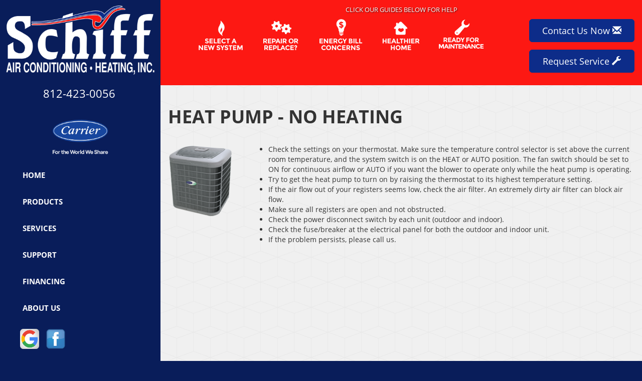

--- FILE ---
content_type: text/html; charset=UTF-8
request_url: https://sos-apps.appspot.com/ip-lookup.php
body_size: -108
content:
"18.119.120.223, 142.250.191.148"

--- FILE ---
content_type: text/html; charset=utf-8
request_url: https://www.google.com/recaptcha/api2/anchor?ar=1&k=6Le7wiUTAAAAAG-hCuWRcM2y2iVhXwgujyFy8Km9&co=aHR0cHM6Ly93d3cuc2NoaWZmYWlyLmNvbTo0NDM.&hl=en&v=N67nZn4AqZkNcbeMu4prBgzg&size=compact&anchor-ms=20000&execute-ms=30000&cb=zej5mm1mlwes
body_size: 49923
content:
<!DOCTYPE HTML><html dir="ltr" lang="en"><head><meta http-equiv="Content-Type" content="text/html; charset=UTF-8">
<meta http-equiv="X-UA-Compatible" content="IE=edge">
<title>reCAPTCHA</title>
<style type="text/css">
/* cyrillic-ext */
@font-face {
  font-family: 'Roboto';
  font-style: normal;
  font-weight: 400;
  font-stretch: 100%;
  src: url(//fonts.gstatic.com/s/roboto/v48/KFO7CnqEu92Fr1ME7kSn66aGLdTylUAMa3GUBHMdazTgWw.woff2) format('woff2');
  unicode-range: U+0460-052F, U+1C80-1C8A, U+20B4, U+2DE0-2DFF, U+A640-A69F, U+FE2E-FE2F;
}
/* cyrillic */
@font-face {
  font-family: 'Roboto';
  font-style: normal;
  font-weight: 400;
  font-stretch: 100%;
  src: url(//fonts.gstatic.com/s/roboto/v48/KFO7CnqEu92Fr1ME7kSn66aGLdTylUAMa3iUBHMdazTgWw.woff2) format('woff2');
  unicode-range: U+0301, U+0400-045F, U+0490-0491, U+04B0-04B1, U+2116;
}
/* greek-ext */
@font-face {
  font-family: 'Roboto';
  font-style: normal;
  font-weight: 400;
  font-stretch: 100%;
  src: url(//fonts.gstatic.com/s/roboto/v48/KFO7CnqEu92Fr1ME7kSn66aGLdTylUAMa3CUBHMdazTgWw.woff2) format('woff2');
  unicode-range: U+1F00-1FFF;
}
/* greek */
@font-face {
  font-family: 'Roboto';
  font-style: normal;
  font-weight: 400;
  font-stretch: 100%;
  src: url(//fonts.gstatic.com/s/roboto/v48/KFO7CnqEu92Fr1ME7kSn66aGLdTylUAMa3-UBHMdazTgWw.woff2) format('woff2');
  unicode-range: U+0370-0377, U+037A-037F, U+0384-038A, U+038C, U+038E-03A1, U+03A3-03FF;
}
/* math */
@font-face {
  font-family: 'Roboto';
  font-style: normal;
  font-weight: 400;
  font-stretch: 100%;
  src: url(//fonts.gstatic.com/s/roboto/v48/KFO7CnqEu92Fr1ME7kSn66aGLdTylUAMawCUBHMdazTgWw.woff2) format('woff2');
  unicode-range: U+0302-0303, U+0305, U+0307-0308, U+0310, U+0312, U+0315, U+031A, U+0326-0327, U+032C, U+032F-0330, U+0332-0333, U+0338, U+033A, U+0346, U+034D, U+0391-03A1, U+03A3-03A9, U+03B1-03C9, U+03D1, U+03D5-03D6, U+03F0-03F1, U+03F4-03F5, U+2016-2017, U+2034-2038, U+203C, U+2040, U+2043, U+2047, U+2050, U+2057, U+205F, U+2070-2071, U+2074-208E, U+2090-209C, U+20D0-20DC, U+20E1, U+20E5-20EF, U+2100-2112, U+2114-2115, U+2117-2121, U+2123-214F, U+2190, U+2192, U+2194-21AE, U+21B0-21E5, U+21F1-21F2, U+21F4-2211, U+2213-2214, U+2216-22FF, U+2308-230B, U+2310, U+2319, U+231C-2321, U+2336-237A, U+237C, U+2395, U+239B-23B7, U+23D0, U+23DC-23E1, U+2474-2475, U+25AF, U+25B3, U+25B7, U+25BD, U+25C1, U+25CA, U+25CC, U+25FB, U+266D-266F, U+27C0-27FF, U+2900-2AFF, U+2B0E-2B11, U+2B30-2B4C, U+2BFE, U+3030, U+FF5B, U+FF5D, U+1D400-1D7FF, U+1EE00-1EEFF;
}
/* symbols */
@font-face {
  font-family: 'Roboto';
  font-style: normal;
  font-weight: 400;
  font-stretch: 100%;
  src: url(//fonts.gstatic.com/s/roboto/v48/KFO7CnqEu92Fr1ME7kSn66aGLdTylUAMaxKUBHMdazTgWw.woff2) format('woff2');
  unicode-range: U+0001-000C, U+000E-001F, U+007F-009F, U+20DD-20E0, U+20E2-20E4, U+2150-218F, U+2190, U+2192, U+2194-2199, U+21AF, U+21E6-21F0, U+21F3, U+2218-2219, U+2299, U+22C4-22C6, U+2300-243F, U+2440-244A, U+2460-24FF, U+25A0-27BF, U+2800-28FF, U+2921-2922, U+2981, U+29BF, U+29EB, U+2B00-2BFF, U+4DC0-4DFF, U+FFF9-FFFB, U+10140-1018E, U+10190-1019C, U+101A0, U+101D0-101FD, U+102E0-102FB, U+10E60-10E7E, U+1D2C0-1D2D3, U+1D2E0-1D37F, U+1F000-1F0FF, U+1F100-1F1AD, U+1F1E6-1F1FF, U+1F30D-1F30F, U+1F315, U+1F31C, U+1F31E, U+1F320-1F32C, U+1F336, U+1F378, U+1F37D, U+1F382, U+1F393-1F39F, U+1F3A7-1F3A8, U+1F3AC-1F3AF, U+1F3C2, U+1F3C4-1F3C6, U+1F3CA-1F3CE, U+1F3D4-1F3E0, U+1F3ED, U+1F3F1-1F3F3, U+1F3F5-1F3F7, U+1F408, U+1F415, U+1F41F, U+1F426, U+1F43F, U+1F441-1F442, U+1F444, U+1F446-1F449, U+1F44C-1F44E, U+1F453, U+1F46A, U+1F47D, U+1F4A3, U+1F4B0, U+1F4B3, U+1F4B9, U+1F4BB, U+1F4BF, U+1F4C8-1F4CB, U+1F4D6, U+1F4DA, U+1F4DF, U+1F4E3-1F4E6, U+1F4EA-1F4ED, U+1F4F7, U+1F4F9-1F4FB, U+1F4FD-1F4FE, U+1F503, U+1F507-1F50B, U+1F50D, U+1F512-1F513, U+1F53E-1F54A, U+1F54F-1F5FA, U+1F610, U+1F650-1F67F, U+1F687, U+1F68D, U+1F691, U+1F694, U+1F698, U+1F6AD, U+1F6B2, U+1F6B9-1F6BA, U+1F6BC, U+1F6C6-1F6CF, U+1F6D3-1F6D7, U+1F6E0-1F6EA, U+1F6F0-1F6F3, U+1F6F7-1F6FC, U+1F700-1F7FF, U+1F800-1F80B, U+1F810-1F847, U+1F850-1F859, U+1F860-1F887, U+1F890-1F8AD, U+1F8B0-1F8BB, U+1F8C0-1F8C1, U+1F900-1F90B, U+1F93B, U+1F946, U+1F984, U+1F996, U+1F9E9, U+1FA00-1FA6F, U+1FA70-1FA7C, U+1FA80-1FA89, U+1FA8F-1FAC6, U+1FACE-1FADC, U+1FADF-1FAE9, U+1FAF0-1FAF8, U+1FB00-1FBFF;
}
/* vietnamese */
@font-face {
  font-family: 'Roboto';
  font-style: normal;
  font-weight: 400;
  font-stretch: 100%;
  src: url(//fonts.gstatic.com/s/roboto/v48/KFO7CnqEu92Fr1ME7kSn66aGLdTylUAMa3OUBHMdazTgWw.woff2) format('woff2');
  unicode-range: U+0102-0103, U+0110-0111, U+0128-0129, U+0168-0169, U+01A0-01A1, U+01AF-01B0, U+0300-0301, U+0303-0304, U+0308-0309, U+0323, U+0329, U+1EA0-1EF9, U+20AB;
}
/* latin-ext */
@font-face {
  font-family: 'Roboto';
  font-style: normal;
  font-weight: 400;
  font-stretch: 100%;
  src: url(//fonts.gstatic.com/s/roboto/v48/KFO7CnqEu92Fr1ME7kSn66aGLdTylUAMa3KUBHMdazTgWw.woff2) format('woff2');
  unicode-range: U+0100-02BA, U+02BD-02C5, U+02C7-02CC, U+02CE-02D7, U+02DD-02FF, U+0304, U+0308, U+0329, U+1D00-1DBF, U+1E00-1E9F, U+1EF2-1EFF, U+2020, U+20A0-20AB, U+20AD-20C0, U+2113, U+2C60-2C7F, U+A720-A7FF;
}
/* latin */
@font-face {
  font-family: 'Roboto';
  font-style: normal;
  font-weight: 400;
  font-stretch: 100%;
  src: url(//fonts.gstatic.com/s/roboto/v48/KFO7CnqEu92Fr1ME7kSn66aGLdTylUAMa3yUBHMdazQ.woff2) format('woff2');
  unicode-range: U+0000-00FF, U+0131, U+0152-0153, U+02BB-02BC, U+02C6, U+02DA, U+02DC, U+0304, U+0308, U+0329, U+2000-206F, U+20AC, U+2122, U+2191, U+2193, U+2212, U+2215, U+FEFF, U+FFFD;
}
/* cyrillic-ext */
@font-face {
  font-family: 'Roboto';
  font-style: normal;
  font-weight: 500;
  font-stretch: 100%;
  src: url(//fonts.gstatic.com/s/roboto/v48/KFO7CnqEu92Fr1ME7kSn66aGLdTylUAMa3GUBHMdazTgWw.woff2) format('woff2');
  unicode-range: U+0460-052F, U+1C80-1C8A, U+20B4, U+2DE0-2DFF, U+A640-A69F, U+FE2E-FE2F;
}
/* cyrillic */
@font-face {
  font-family: 'Roboto';
  font-style: normal;
  font-weight: 500;
  font-stretch: 100%;
  src: url(//fonts.gstatic.com/s/roboto/v48/KFO7CnqEu92Fr1ME7kSn66aGLdTylUAMa3iUBHMdazTgWw.woff2) format('woff2');
  unicode-range: U+0301, U+0400-045F, U+0490-0491, U+04B0-04B1, U+2116;
}
/* greek-ext */
@font-face {
  font-family: 'Roboto';
  font-style: normal;
  font-weight: 500;
  font-stretch: 100%;
  src: url(//fonts.gstatic.com/s/roboto/v48/KFO7CnqEu92Fr1ME7kSn66aGLdTylUAMa3CUBHMdazTgWw.woff2) format('woff2');
  unicode-range: U+1F00-1FFF;
}
/* greek */
@font-face {
  font-family: 'Roboto';
  font-style: normal;
  font-weight: 500;
  font-stretch: 100%;
  src: url(//fonts.gstatic.com/s/roboto/v48/KFO7CnqEu92Fr1ME7kSn66aGLdTylUAMa3-UBHMdazTgWw.woff2) format('woff2');
  unicode-range: U+0370-0377, U+037A-037F, U+0384-038A, U+038C, U+038E-03A1, U+03A3-03FF;
}
/* math */
@font-face {
  font-family: 'Roboto';
  font-style: normal;
  font-weight: 500;
  font-stretch: 100%;
  src: url(//fonts.gstatic.com/s/roboto/v48/KFO7CnqEu92Fr1ME7kSn66aGLdTylUAMawCUBHMdazTgWw.woff2) format('woff2');
  unicode-range: U+0302-0303, U+0305, U+0307-0308, U+0310, U+0312, U+0315, U+031A, U+0326-0327, U+032C, U+032F-0330, U+0332-0333, U+0338, U+033A, U+0346, U+034D, U+0391-03A1, U+03A3-03A9, U+03B1-03C9, U+03D1, U+03D5-03D6, U+03F0-03F1, U+03F4-03F5, U+2016-2017, U+2034-2038, U+203C, U+2040, U+2043, U+2047, U+2050, U+2057, U+205F, U+2070-2071, U+2074-208E, U+2090-209C, U+20D0-20DC, U+20E1, U+20E5-20EF, U+2100-2112, U+2114-2115, U+2117-2121, U+2123-214F, U+2190, U+2192, U+2194-21AE, U+21B0-21E5, U+21F1-21F2, U+21F4-2211, U+2213-2214, U+2216-22FF, U+2308-230B, U+2310, U+2319, U+231C-2321, U+2336-237A, U+237C, U+2395, U+239B-23B7, U+23D0, U+23DC-23E1, U+2474-2475, U+25AF, U+25B3, U+25B7, U+25BD, U+25C1, U+25CA, U+25CC, U+25FB, U+266D-266F, U+27C0-27FF, U+2900-2AFF, U+2B0E-2B11, U+2B30-2B4C, U+2BFE, U+3030, U+FF5B, U+FF5D, U+1D400-1D7FF, U+1EE00-1EEFF;
}
/* symbols */
@font-face {
  font-family: 'Roboto';
  font-style: normal;
  font-weight: 500;
  font-stretch: 100%;
  src: url(//fonts.gstatic.com/s/roboto/v48/KFO7CnqEu92Fr1ME7kSn66aGLdTylUAMaxKUBHMdazTgWw.woff2) format('woff2');
  unicode-range: U+0001-000C, U+000E-001F, U+007F-009F, U+20DD-20E0, U+20E2-20E4, U+2150-218F, U+2190, U+2192, U+2194-2199, U+21AF, U+21E6-21F0, U+21F3, U+2218-2219, U+2299, U+22C4-22C6, U+2300-243F, U+2440-244A, U+2460-24FF, U+25A0-27BF, U+2800-28FF, U+2921-2922, U+2981, U+29BF, U+29EB, U+2B00-2BFF, U+4DC0-4DFF, U+FFF9-FFFB, U+10140-1018E, U+10190-1019C, U+101A0, U+101D0-101FD, U+102E0-102FB, U+10E60-10E7E, U+1D2C0-1D2D3, U+1D2E0-1D37F, U+1F000-1F0FF, U+1F100-1F1AD, U+1F1E6-1F1FF, U+1F30D-1F30F, U+1F315, U+1F31C, U+1F31E, U+1F320-1F32C, U+1F336, U+1F378, U+1F37D, U+1F382, U+1F393-1F39F, U+1F3A7-1F3A8, U+1F3AC-1F3AF, U+1F3C2, U+1F3C4-1F3C6, U+1F3CA-1F3CE, U+1F3D4-1F3E0, U+1F3ED, U+1F3F1-1F3F3, U+1F3F5-1F3F7, U+1F408, U+1F415, U+1F41F, U+1F426, U+1F43F, U+1F441-1F442, U+1F444, U+1F446-1F449, U+1F44C-1F44E, U+1F453, U+1F46A, U+1F47D, U+1F4A3, U+1F4B0, U+1F4B3, U+1F4B9, U+1F4BB, U+1F4BF, U+1F4C8-1F4CB, U+1F4D6, U+1F4DA, U+1F4DF, U+1F4E3-1F4E6, U+1F4EA-1F4ED, U+1F4F7, U+1F4F9-1F4FB, U+1F4FD-1F4FE, U+1F503, U+1F507-1F50B, U+1F50D, U+1F512-1F513, U+1F53E-1F54A, U+1F54F-1F5FA, U+1F610, U+1F650-1F67F, U+1F687, U+1F68D, U+1F691, U+1F694, U+1F698, U+1F6AD, U+1F6B2, U+1F6B9-1F6BA, U+1F6BC, U+1F6C6-1F6CF, U+1F6D3-1F6D7, U+1F6E0-1F6EA, U+1F6F0-1F6F3, U+1F6F7-1F6FC, U+1F700-1F7FF, U+1F800-1F80B, U+1F810-1F847, U+1F850-1F859, U+1F860-1F887, U+1F890-1F8AD, U+1F8B0-1F8BB, U+1F8C0-1F8C1, U+1F900-1F90B, U+1F93B, U+1F946, U+1F984, U+1F996, U+1F9E9, U+1FA00-1FA6F, U+1FA70-1FA7C, U+1FA80-1FA89, U+1FA8F-1FAC6, U+1FACE-1FADC, U+1FADF-1FAE9, U+1FAF0-1FAF8, U+1FB00-1FBFF;
}
/* vietnamese */
@font-face {
  font-family: 'Roboto';
  font-style: normal;
  font-weight: 500;
  font-stretch: 100%;
  src: url(//fonts.gstatic.com/s/roboto/v48/KFO7CnqEu92Fr1ME7kSn66aGLdTylUAMa3OUBHMdazTgWw.woff2) format('woff2');
  unicode-range: U+0102-0103, U+0110-0111, U+0128-0129, U+0168-0169, U+01A0-01A1, U+01AF-01B0, U+0300-0301, U+0303-0304, U+0308-0309, U+0323, U+0329, U+1EA0-1EF9, U+20AB;
}
/* latin-ext */
@font-face {
  font-family: 'Roboto';
  font-style: normal;
  font-weight: 500;
  font-stretch: 100%;
  src: url(//fonts.gstatic.com/s/roboto/v48/KFO7CnqEu92Fr1ME7kSn66aGLdTylUAMa3KUBHMdazTgWw.woff2) format('woff2');
  unicode-range: U+0100-02BA, U+02BD-02C5, U+02C7-02CC, U+02CE-02D7, U+02DD-02FF, U+0304, U+0308, U+0329, U+1D00-1DBF, U+1E00-1E9F, U+1EF2-1EFF, U+2020, U+20A0-20AB, U+20AD-20C0, U+2113, U+2C60-2C7F, U+A720-A7FF;
}
/* latin */
@font-face {
  font-family: 'Roboto';
  font-style: normal;
  font-weight: 500;
  font-stretch: 100%;
  src: url(//fonts.gstatic.com/s/roboto/v48/KFO7CnqEu92Fr1ME7kSn66aGLdTylUAMa3yUBHMdazQ.woff2) format('woff2');
  unicode-range: U+0000-00FF, U+0131, U+0152-0153, U+02BB-02BC, U+02C6, U+02DA, U+02DC, U+0304, U+0308, U+0329, U+2000-206F, U+20AC, U+2122, U+2191, U+2193, U+2212, U+2215, U+FEFF, U+FFFD;
}
/* cyrillic-ext */
@font-face {
  font-family: 'Roboto';
  font-style: normal;
  font-weight: 900;
  font-stretch: 100%;
  src: url(//fonts.gstatic.com/s/roboto/v48/KFO7CnqEu92Fr1ME7kSn66aGLdTylUAMa3GUBHMdazTgWw.woff2) format('woff2');
  unicode-range: U+0460-052F, U+1C80-1C8A, U+20B4, U+2DE0-2DFF, U+A640-A69F, U+FE2E-FE2F;
}
/* cyrillic */
@font-face {
  font-family: 'Roboto';
  font-style: normal;
  font-weight: 900;
  font-stretch: 100%;
  src: url(//fonts.gstatic.com/s/roboto/v48/KFO7CnqEu92Fr1ME7kSn66aGLdTylUAMa3iUBHMdazTgWw.woff2) format('woff2');
  unicode-range: U+0301, U+0400-045F, U+0490-0491, U+04B0-04B1, U+2116;
}
/* greek-ext */
@font-face {
  font-family: 'Roboto';
  font-style: normal;
  font-weight: 900;
  font-stretch: 100%;
  src: url(//fonts.gstatic.com/s/roboto/v48/KFO7CnqEu92Fr1ME7kSn66aGLdTylUAMa3CUBHMdazTgWw.woff2) format('woff2');
  unicode-range: U+1F00-1FFF;
}
/* greek */
@font-face {
  font-family: 'Roboto';
  font-style: normal;
  font-weight: 900;
  font-stretch: 100%;
  src: url(//fonts.gstatic.com/s/roboto/v48/KFO7CnqEu92Fr1ME7kSn66aGLdTylUAMa3-UBHMdazTgWw.woff2) format('woff2');
  unicode-range: U+0370-0377, U+037A-037F, U+0384-038A, U+038C, U+038E-03A1, U+03A3-03FF;
}
/* math */
@font-face {
  font-family: 'Roboto';
  font-style: normal;
  font-weight: 900;
  font-stretch: 100%;
  src: url(//fonts.gstatic.com/s/roboto/v48/KFO7CnqEu92Fr1ME7kSn66aGLdTylUAMawCUBHMdazTgWw.woff2) format('woff2');
  unicode-range: U+0302-0303, U+0305, U+0307-0308, U+0310, U+0312, U+0315, U+031A, U+0326-0327, U+032C, U+032F-0330, U+0332-0333, U+0338, U+033A, U+0346, U+034D, U+0391-03A1, U+03A3-03A9, U+03B1-03C9, U+03D1, U+03D5-03D6, U+03F0-03F1, U+03F4-03F5, U+2016-2017, U+2034-2038, U+203C, U+2040, U+2043, U+2047, U+2050, U+2057, U+205F, U+2070-2071, U+2074-208E, U+2090-209C, U+20D0-20DC, U+20E1, U+20E5-20EF, U+2100-2112, U+2114-2115, U+2117-2121, U+2123-214F, U+2190, U+2192, U+2194-21AE, U+21B0-21E5, U+21F1-21F2, U+21F4-2211, U+2213-2214, U+2216-22FF, U+2308-230B, U+2310, U+2319, U+231C-2321, U+2336-237A, U+237C, U+2395, U+239B-23B7, U+23D0, U+23DC-23E1, U+2474-2475, U+25AF, U+25B3, U+25B7, U+25BD, U+25C1, U+25CA, U+25CC, U+25FB, U+266D-266F, U+27C0-27FF, U+2900-2AFF, U+2B0E-2B11, U+2B30-2B4C, U+2BFE, U+3030, U+FF5B, U+FF5D, U+1D400-1D7FF, U+1EE00-1EEFF;
}
/* symbols */
@font-face {
  font-family: 'Roboto';
  font-style: normal;
  font-weight: 900;
  font-stretch: 100%;
  src: url(//fonts.gstatic.com/s/roboto/v48/KFO7CnqEu92Fr1ME7kSn66aGLdTylUAMaxKUBHMdazTgWw.woff2) format('woff2');
  unicode-range: U+0001-000C, U+000E-001F, U+007F-009F, U+20DD-20E0, U+20E2-20E4, U+2150-218F, U+2190, U+2192, U+2194-2199, U+21AF, U+21E6-21F0, U+21F3, U+2218-2219, U+2299, U+22C4-22C6, U+2300-243F, U+2440-244A, U+2460-24FF, U+25A0-27BF, U+2800-28FF, U+2921-2922, U+2981, U+29BF, U+29EB, U+2B00-2BFF, U+4DC0-4DFF, U+FFF9-FFFB, U+10140-1018E, U+10190-1019C, U+101A0, U+101D0-101FD, U+102E0-102FB, U+10E60-10E7E, U+1D2C0-1D2D3, U+1D2E0-1D37F, U+1F000-1F0FF, U+1F100-1F1AD, U+1F1E6-1F1FF, U+1F30D-1F30F, U+1F315, U+1F31C, U+1F31E, U+1F320-1F32C, U+1F336, U+1F378, U+1F37D, U+1F382, U+1F393-1F39F, U+1F3A7-1F3A8, U+1F3AC-1F3AF, U+1F3C2, U+1F3C4-1F3C6, U+1F3CA-1F3CE, U+1F3D4-1F3E0, U+1F3ED, U+1F3F1-1F3F3, U+1F3F5-1F3F7, U+1F408, U+1F415, U+1F41F, U+1F426, U+1F43F, U+1F441-1F442, U+1F444, U+1F446-1F449, U+1F44C-1F44E, U+1F453, U+1F46A, U+1F47D, U+1F4A3, U+1F4B0, U+1F4B3, U+1F4B9, U+1F4BB, U+1F4BF, U+1F4C8-1F4CB, U+1F4D6, U+1F4DA, U+1F4DF, U+1F4E3-1F4E6, U+1F4EA-1F4ED, U+1F4F7, U+1F4F9-1F4FB, U+1F4FD-1F4FE, U+1F503, U+1F507-1F50B, U+1F50D, U+1F512-1F513, U+1F53E-1F54A, U+1F54F-1F5FA, U+1F610, U+1F650-1F67F, U+1F687, U+1F68D, U+1F691, U+1F694, U+1F698, U+1F6AD, U+1F6B2, U+1F6B9-1F6BA, U+1F6BC, U+1F6C6-1F6CF, U+1F6D3-1F6D7, U+1F6E0-1F6EA, U+1F6F0-1F6F3, U+1F6F7-1F6FC, U+1F700-1F7FF, U+1F800-1F80B, U+1F810-1F847, U+1F850-1F859, U+1F860-1F887, U+1F890-1F8AD, U+1F8B0-1F8BB, U+1F8C0-1F8C1, U+1F900-1F90B, U+1F93B, U+1F946, U+1F984, U+1F996, U+1F9E9, U+1FA00-1FA6F, U+1FA70-1FA7C, U+1FA80-1FA89, U+1FA8F-1FAC6, U+1FACE-1FADC, U+1FADF-1FAE9, U+1FAF0-1FAF8, U+1FB00-1FBFF;
}
/* vietnamese */
@font-face {
  font-family: 'Roboto';
  font-style: normal;
  font-weight: 900;
  font-stretch: 100%;
  src: url(//fonts.gstatic.com/s/roboto/v48/KFO7CnqEu92Fr1ME7kSn66aGLdTylUAMa3OUBHMdazTgWw.woff2) format('woff2');
  unicode-range: U+0102-0103, U+0110-0111, U+0128-0129, U+0168-0169, U+01A0-01A1, U+01AF-01B0, U+0300-0301, U+0303-0304, U+0308-0309, U+0323, U+0329, U+1EA0-1EF9, U+20AB;
}
/* latin-ext */
@font-face {
  font-family: 'Roboto';
  font-style: normal;
  font-weight: 900;
  font-stretch: 100%;
  src: url(//fonts.gstatic.com/s/roboto/v48/KFO7CnqEu92Fr1ME7kSn66aGLdTylUAMa3KUBHMdazTgWw.woff2) format('woff2');
  unicode-range: U+0100-02BA, U+02BD-02C5, U+02C7-02CC, U+02CE-02D7, U+02DD-02FF, U+0304, U+0308, U+0329, U+1D00-1DBF, U+1E00-1E9F, U+1EF2-1EFF, U+2020, U+20A0-20AB, U+20AD-20C0, U+2113, U+2C60-2C7F, U+A720-A7FF;
}
/* latin */
@font-face {
  font-family: 'Roboto';
  font-style: normal;
  font-weight: 900;
  font-stretch: 100%;
  src: url(//fonts.gstatic.com/s/roboto/v48/KFO7CnqEu92Fr1ME7kSn66aGLdTylUAMa3yUBHMdazQ.woff2) format('woff2');
  unicode-range: U+0000-00FF, U+0131, U+0152-0153, U+02BB-02BC, U+02C6, U+02DA, U+02DC, U+0304, U+0308, U+0329, U+2000-206F, U+20AC, U+2122, U+2191, U+2193, U+2212, U+2215, U+FEFF, U+FFFD;
}

</style>
<link rel="stylesheet" type="text/css" href="https://www.gstatic.com/recaptcha/releases/N67nZn4AqZkNcbeMu4prBgzg/styles__ltr.css">
<script nonce="FCLJAMgm0nEUluSEi1jb9A" type="text/javascript">window['__recaptcha_api'] = 'https://www.google.com/recaptcha/api2/';</script>
<script type="text/javascript" src="https://www.gstatic.com/recaptcha/releases/N67nZn4AqZkNcbeMu4prBgzg/recaptcha__en.js" nonce="FCLJAMgm0nEUluSEi1jb9A">
      
    </script></head>
<body><div id="rc-anchor-alert" class="rc-anchor-alert"></div>
<input type="hidden" id="recaptcha-token" value="[base64]">
<script type="text/javascript" nonce="FCLJAMgm0nEUluSEi1jb9A">
      recaptcha.anchor.Main.init("[\x22ainput\x22,[\x22bgdata\x22,\x22\x22,\[base64]/[base64]/[base64]/ZyhXLGgpOnEoW04sMjEsbF0sVywwKSxoKSxmYWxzZSxmYWxzZSl9Y2F0Y2goayl7RygzNTgsVyk/[base64]/[base64]/[base64]/[base64]/[base64]/[base64]/[base64]/bmV3IEJbT10oRFswXSk6dz09Mj9uZXcgQltPXShEWzBdLERbMV0pOnc9PTM/bmV3IEJbT10oRFswXSxEWzFdLERbMl0pOnc9PTQ/[base64]/[base64]/[base64]/[base64]/[base64]\\u003d\x22,\[base64]\x22,\x22YsOUwogzQHzCnsOrw4zCmX/DpsKMw7bCkcKCR2RMaynCjyTClsKwDTjDhgDDmRbDuMOFw7RCwohSw7fCjMK6wrzCqsK9cm3DtsKQw51hEhw5wrgmJMO1E8KxOMKIwr9Awq/Dl8Omw7xNW8KfwrfDqS0ewr/Dk8OceMKkwrQ7U8O/d8KcOMOeccOfw7HDjE7DpsKZNMKHVzzCnh/Dll0Bwpl2w6PDoGzCqHrCocKPXcOQbwvDq8OeJ8KKXMOtDxzCkMOWwqjDoldYKcOhHsKvw5DDgDPDpMOFwo3CgMK8bMK/w4TCnMOGw7HDvCoiAMKlQMOMHggaaMO8TBfDkyLDhcK+bMKJSsKQworCkMKvLwDCisKxwrjChSFKw4zCs1A/RsOeXy5nwpPDrgXDh8KWw6XCqsObw7g4JsOhwq3CvcKmM8Ocwr82wo3DhsKKwo7CrMK5DhU3wq5wfEzDmkDCvkzCpiDDun/Dj8OATiobw6bCokvDskIlZB3Cj8OoGsOJwr/CvsKdPsOJw73DmMObw4hDQncmRHQyVQ87w7PDjcOUwpbDonQiYx4HwoDCvw50XcORR1psYMOqOV0MVjDCicOawoYRPXvDqHbDlU7CuMOOVcOiw4kLdMO2w4LDpm/[base64]/[base64]/wrgLf192wqbCuwFCw61Uw7PCqMKbw7fDv8ONEVY2wqpVwqBQIcKheEHCtCPClgtLw5vCosKMJMKCfHpBwodVwq3CnQUJZjwCOSRowrDCn8KAAsOuwrDCncKkPhspEAtZGEXDkRPDjMO/Z2nChMObBsK2RcOqw70aw7QpwpzCvklQGMOZwqEPbMOAw5DCrMOCDsOhYRbCsMKsDjLChsOsF8Ouw5bDgmTCqsOVw5DDuW7CgwDClUXDtzkPwqQUw5YadcOhwrYWchBxwpPDmDLDo8O0ZcKuEEfDocK/[base64]/Cg8OgwqBwCSvCrmoRw4zCocOewrkXwqg4wpXDskHDj2PCksO5ZMKKwp4/ZjRSf8OLS8KcdBA0W19DIsOTF8OXZMOlw61uID1cwqzChcOHDMOzMcOswqzCgMKLw57DjUfDtE4tX8OWe8KRGMORBsOlN8KHwo4aw6J8wpvDsMOBSxMVXcKJw5rCmkDCu2VDEsKZJxU/JXbDh0Q3PULDrzDDgMO/wobCv2pUwr3Ck10haXlDfsOswqknw4l0w416KkPDskMjwr1oX2/[base64]/Dh8K9wrbCkx3CpXFrakIEd8KIAcKYYMKfKsKTwqs9wqB1w5Y1LsOHw7dfe8KZTGIJAsO8wpUxwqrCkA0sD39Jw5NlwoHCqyhMwoTDvsODURAcHsKQOnvCqw7CgcKOT8OODxLDqj/CpsK0A8KAw752w5nCpsKmdxPCt8KrClErwoV/[base64]/[base64]/[base64]/[base64]/Cr8Oyw4TCkgPDq8Oyw43DocKhw6FeLQcZCcOYw6EtwopfBsOQKQ0xYcKRDU/DjcKSd8OWw6rCjx/Cphdae2JxwoPDoy8neV/CrcKBEgbCjcOYw4dzZizCigHCjsOaw7wfwr/Do8OyV1rDnsO0w49RaMKuwpjCtcKgPAF4ZmTDhilTwqRVI8OmeMOvwqZwwrIDw77Cv8OEAcKow5ozwqPCu8OkwrAtw6vClUHDtMOuT3lVwrXCjWMxMcKhScOgwoDCjsO5wqbDp2/ChcKRR3kBw4XDpQnCkmLDt33DpsKgwpktwpXCm8OowoFuai0RGsOWZnIjwoDCgSRuRzt9Y8OqWcOow4vDvCtuwq7DtAl8w4HDmMOIw5t+wqnCr3HCvHPCr8KwbsK0N8KVw5Ibwr5TwoXCrMO/aXBlaBvCqcKHw5wMw6nCt181w7NTI8KTw6DDq8KRAsKVwofDkcKHw6cDw5JoEE99w4s1PBDDjXDDk8OmMHHCjEbCvBVtNsKtwr3Dv2Qywr/[base64]/[base64]/DjMOOI8Kyw63CkcKbwoXDmsKYwrLDuA3DiXN3w4PCsXVaK8O/[base64]/Cux/Dv13DgVh4K8KWdlfCg8O0wq0zw4AidcOAwqjDoS/Cr8ODcXzColoNC8K9eMKvM33CqTPCmVLDo1NCUsKWwo7DrRNoMGldSDhIX01Kw6d8JhDCgQ/DvcKFw7nDh0BFVQHDujMhCE3CucOdw44cTMKxd3spwrxHaUd+w4PCisOxw6LCpl4VwoF1RWcZwoJaw6zChyVJwrhyI8K9wq/CkcOgw41ow79qFMOlwqvCpMKDFcOjw53DpVHDhlPCmcOqwrLCmkgQPVNxw4XDunjDnMOVA3zCjGIVwqXDjyDCvnIdw5ZQwo/CgsOhwpt3w5DCrQzDucOiwosXPzIcwp0FA8KXw5TCp2vDk0rCjDzCicOgw7dYwrTDncK5wqjCnjxvf8OjwqjDpMKQwr87BW3DqMONwp8ZXMKiw6PCjcOgw6TDqcKYw7PDuBfDm8KnwqdLw4Zjw5Q5J8O3U8OVw7l+P8KIwpXCrMOsw7RIQh00fB/DuEXDvmnDlUrCnHs3UsKWTMOsPcOaRRVIw5k8Bz/CgwnCkcOWLsKPw4/CoE5gwpJjDsObEcK0woh1acOeZ8KpP29cw54JIhUZDMKLw5PDgTLDsDdTw6/ChMKoOsOvw7LDvQLCgMKfU8O+NR1iEcKIVyRVwqMvwqEIw6Zww6QXw7ZmSMKnwq4Tw4zDv8Orw6EWw7LCojENUcKHLMKSYsK6wpnDrHkyEsKUGcKIcEjCvmPDpFPDkVcxQ3zCt28Nw7TDl1/ConkeRMOPw5nDsMOGwqLCmxJ8XsOHHCpEw5dKw6/DplfCtcK0w6gQw57Dh8OJa8O8FsKCbcK7UsO1wp8KZMOmH2oncsK5w6nCp8O1wo3CoMKZwoLCj8OeHnd5LFTCksOAFnFPRTs8Hxlhw5jCsMKpTgrCucOvHW7ChnduwpASw5vCpcKiw7V+OMOkwrEhRB/[base64]/w5QvdwHCtiTCu03CgjHDj8Ocw4dRScKvwpFORcKKKsOHHMOYw7nCksOuw4V3woZUw4TDojNpwpcqwpLDk3BmPMO0OcO6w5PDm8KZUwQGw7TDtlxOJApnZnLDqsKtUMO5eQQ7AcK0bcKBwrLClsOIw4bDgMKSZWXCnsOqcsOFw77DhMK/cRrDl0IcwovDkcKNaXfDgsOywqbCh2rCkcOPXsOOf8OOU8Kxw4fCmcOEJMOJwol8wo0YK8O1w6JYwrcKaXNmwqdkw4zDmsONwpdywoLCrMOswqJRw5jDhXTDjMOIwrDDrmYLU8Kzw7bDkgBdw61lJ8OJw6RRW8KiFHZvw55ATMOPPC5fw7QZw65Hwr1/TmEDODLCusOIZlvDlkwkw5zDo8Krw4PDjRjDrGnCj8KWw4MEw7/[base64]/DgDgpJ8KswpzDuQ3CvnpHZA/Ds0caw4LDuMKDBwgqw5ZmwpEqwqPDusOXw7MiwoovwqjDg8KAI8O1fMKKPsKowrHCuMKnwr0eVMOzWXlSw7jCssKKNAMjWlx4OhdLw6bDkFgPHQAdEGLDhhDCjA3CqCkKwpfDuhMsw6rCiCjCs8OCwqcoSStgOcKqKRrDosKuw5ZufTLCoysewp3DtsO+B8O/[base64]/wrHDm1MJAsKgw7kRL0FnH1FsEUEew4l7esOTH8OoQgnCusOeb0rDqXfCj8KlPMOYBkcrW8K/w5UZasKWcQPDosKGJ8KHw4UNwrsvWSLCrsOPf8K7C3jCocKnw5sEw6Ymw6PCqMOpw5d4b11rYMKpw4xELMO9wp9Mwpxewq9XLsK+fibCrsOCccOAXMKjCUHChcOVw4HDjcOfam8dw5fDjHtwJ0XCgwrDuyYjwrXDthfCr1I3fnHCi0F/[base64]/[base64]/wovDgj8Ywp1fwr0bIsOIw6d7EW7DgsKfw4VQARp3HMKrw6rDnEkgHhrDvBjChsOQwoFGwqPDvD3Di8KUQsOFw7bDgcOCw4FqwppWw7XDvsKZwqtywqR6wovCtcODPsOgeMKsUQkYF8O7w4HCm8O7GMKRw6fChGXDq8K3HV3Dv8O2ImJ4wqN/[base64]/DmhANw4sZAUTCmQJWcsKTw7/CinEBw4ZWfgzDssO4Yj94T0VbwozCmMOjS2XDgi57woN6w4rCiMOkfcKoc8KDw6F8wrZsaMKbw6nCqsO/VyTCtH/DkxMpwq7CkR5VDMK6TXxtM1NFwrTCusKzLE9SXwnCj8Krwo1Vw5/CgMOiT8OUfcKzw6zCohlEE3fDoic8wowaw7DDqcK5dBp6wqjCnXdjw4jCo8O6DcOJbMKGHiJLw63DgRLCvFzCmlF6RsKSw4x1YH4Zw4YPUyDCpFAxTsKuw7HDrT04wpDChR/ClsKawrDDoBvCoMKvOsKAwq/DonPDj8ORwrDCjUPCvgJdwpAgw4QpP0/CjcKhw6LDp8OIQ8OfHg3DiMOXaR8Nw5odWQPDkBnDglQTCMK6UFrDtXzDo8KEwozCuMKKWWohwpDDvsK6wqQ9w6Q2w6rDiAfDpcKkw5Jdw6Nbw4NSwpZIEsK9OkrDmMOYw7HDo8KZFMOew47DuUpRV8OuXCzDuEVBccK/CsOfw7ZUcnp2wrMXwofDjMOXG0zCr8KUPsOAEcO2w7/CrTU1e8KawrdgMm7CsDXCgAHDssKGwp1VWXnCpMKzw6/[base64]/GMOzVMOPw75Swpx5w7rDl8K1NcKTwqladyZVWcOcwqVlBVEjbg9kwrDDh8OXTMK6EcO4TRDCrw7DpsKdC8KKah4gw6/Cq8O2AcObw4cWd8KbfnfDqcOIwoDCuHfDqmtQw6nCmcKNw6kGSQpuMcK7CyzCuBfCsmAZwrTDrcOnw4nDvB7DoRdcKDlOfsKPwpMBFcOdw5tzwrd/FMKbwrrDpsOww541w6DCky4eDjPCgcO7w595fcKCw6PDh8KJw6HCizEuwoxmZHEKWlIuwp9xwolFw790G8OyOsOIw6zDrUZsO8Onw77Dl8K9FllLw43ClXvDgGnDnzTCl8KQfQhtHcOyQsOwwoJnw5zCnHrCpMOZw7TDlsO/w50WcURecMOVei/ClsO5AS06w509woXDsMOHw5PCksO1wr3ChRBVw67CmMK9wr5Ww7vDrRd9wqbDjMKuw5J8w4wWE8K1GsOUw6LDrhkncDJSwrjDpMKXwqHCqnvCo1/CoRLClnvDnBjDpFYawqMCVzzDr8Kgw6/ClsK8wrVFGS/[base64]/ChMKDMsKZwoQnw757wq7CmMO0SsKqLmLCksKWw7LDuQLCq0rDmcK1w7dmOsKfUBchF8OrG8KFU8KQK3B9B8KmwpV3TUbDmsOfYcOnw5AFwrcNaGp2w7dEwpDDt8KfcsKFwr43w7/[base64]/Cp8KvNMKDOlDDnAfCqn/CnsOYLyHDsQpow5NYEUoJPMOkw605MMKow5zDozHDjy3CrsKOw5jDjmgvw4XCvF9bK8KPw6/DrhHCvn5UwpHClQI0wofCo8OfPsOqM8O2w4fDkmMkKyrDliVUw6UyIl/CjzBNwrXCssKPP1YzwoEfwpRzwqQUw5ZuLsOMQ8OEwq1mwqgtQWjCgH4uPMOrwrHCsTUMwqkzwqHDsMKgA8K4TsO7CllWwqsfwo/Dh8OKfMKCKkdeCsOsQRTDj03Dh2HDi8KITMKGw4QjHMOMw4rCiWwDwqzCpMOYVsKkwrbClRHDiXh7woYlwpgRwphhwpEww7RyDMKWcMKFwr/Dj8K6P8KnGxXDgwUXRMOqwofDnMOUw5JJZ8OrMcODwpjDpsOsV0tFwrHCj3nChsOHLsOCw5TCpTLCkxx0QcOJQiJLG8OPwqJQw7pBwqTCi8OECDJBw5TCjgnDnMKdfyplw5rCsz/DkMOwwr3Dt1fDnRY7F0DDhTdsPcK/wrrDkyLDqMOlQgfCtAZWNktcTsKNQ2bCmcO0wqxvwr4Kw41+IcKEwpTDh8OvwojDtG/DgmM3IsO+EMOVFlnCqcKPZjoHZMO3UU1xBj7DpMO4wp3DikvDu8Klw6JTw54yw7oKwo4hCnDCt8OfHMOBOcKnWcKyGMKPwoUMw7RBb2QLYHYWw6fCkErCkz8AwpTCscKmMQYbNFXDtcORFi9cE8OmKX/Ch8KsGiwhwpNFwpbCkcOrYkvCuTLDr8OMwojCk8O+Gw/[base64]/[base64]/[base64]/w5lULsOeDsKRdgpBRRJSw4XChcOXwplnwrzDlGoKw4oUw73DoyXDlw5KwrfDqzbDmMK8diR/bTrCvsOuLsOfwo5mK8KCw7HDoj/Cm8KlXMKfMDTCkQ8iwovDpxHDjBdzX8KIworCrnbCmsO+esKPfHdFfcOKwrx0NCTCuAzCl1hXYcOOP8OswrrDigLDlcKcWSHDu3XCm2ErasKhwrLClRnCrzrCoXjDthbDvU7CtQBsIzfCp8K/GsKzwqHCssOlRQ4xwqnDmMOjwpkxcjg2NcKEwrNZNsOjw598w7XCsMKBP31BwpXCjj4Mw4jDmFxDwqsrwoBAU1fDtsOWwqfCs8OWWAHCv3PCh8K/A8Kowo5JU0rDj3HDuRUyKcO5wrQoYMKRaDjCmgTCrTxHw5cRNjXDtsOyw604w7rClkjCi1YsPzlZJMOIeiIZw6VDDMKFw48mwpUMdh4tw59Rw4vDhMOAb8OQw6vCo3XCmW4Kf3LDosKGETN8w7XCvQ/Cj8KJwr8URSzCmMKoMmLCusO8GXQSUsK3asOfw55jbWnDh8O8w5vDgC7CkMOVYcK7a8KvTsOHfSkBVsKFwq/CtX9twoRSIlzDsjLDm2vCosKwLRAcw6vDp8OpwpzChsOewpAWwrE/w4cmw7ZBw74cwqHDvcKUw7AgwrpBY3fCv8KtwqYEwo8Zw7paEcODCcO7w4DCrMOXw7EWJ0rDisOawpvCpz3Dt8Kpw6DCrMOvwqgjAsOsdcO3MMOlU8Owwp8Jd8KPRQFawofDnB8/wppdw6HDskHDhMOLXcO8IBXDksOfw4TDpwF0wpwZEkM8w6oVAcKcJMO6woRzPgFnwptFOBvCuktJR8OifA4YS8K5w7/[base64]/[base64]/CpcKeAcO1F8O7MRRvwoptU8O8E1scwq7DnUbDr0RJwpVhdhDDmcKbf0k+B1nDs8KMwoQrHcKjw73Cv8KIw6XDoxw9WE/CjsKIwrnDm0IDwq/[base64]/wqQiwrZBCMKjw4DCjMOLPMKZwrDDoQ/CtgDCmDTDusOjMScCwp12WVArwpLDnEw9NgvDgMKFPMKvGVHDpcKeZ8O/VMKeb0XDuR3CjMKteEsES8O8TcKvwpnDn2DDt2sywrjDpMO8f8Ojw73DnFnDi8Ojw7/[base64]/CjMONw4R7w7x7w5vDmcKkwqcBZ1/Cu8KDwrN4w4VTw73DrsOEw6LCmjZRLz11w7piG3ZhYyPDvMKpwr53Szd4VmEawonCsWXDqGTDnBDCphzDrcKsYxULw4XDvTJaw6DCtcOrDS7Dg8OWdsKqwoR2SsKtw4hmNgfCs2/DkGXDqBpawqpnw6omW8Kfw6QRwox9Nxtcw5vDuRzDqmAbw4ZPezHClcKxbXIEwrckdMOUScO4wqbDtsKKJ0xswoAXwpIlCcKYw609PMOjw4Zfc8ORwohHe8OqwpkkAcKnAsOaCsKhNcO4X8OXFRbCksKzw6d0wp/[base64]/DosO+NT/[base64]/DksO6TVdWOsKowrzCk8KMw4XDn8ONwpDDvMOaw6PCql50T8KWwpYqXg86w73Dki7DusOawpPDnsObS8OWwojDqMKiwo3CtQV/wqUPUsOMwo9aw7ZAw4TDmMKgFm3CrUfCnG50wrAMHcOhworDu8O6U8K9w47CtsK8w4hJVAnClcKmwrPCmMKLZ33DiAdzw4zDgik4w4nCrnPCvFV/cVRxfMOpOkVGBUnCp0LCqcO/wojCrcOADgvCu0rCpB8eeizCqsOww5FZwpV1w6prw6paUwfCl3zCjMKDQsOpA8KbUxIfwp3CmEcBw6zCqlTCnMKefMOqflrCiMODw63CjcKuw74/wpLDkMOuwq7Dq0F5w60raFLDqMKEwpTCr8K1XTIsMwsdwrEBQMKDwp5DPcOxwoXDrMO9wqXCnMKtw4YWw43Du8O+wrg+wp52wrXCpwQkVsKnXW9rwpvDo8OMwpB4w4dew5nDrD0MHsKwHsOeP2gmDTVSH28jcw/CqjHDkSHCjcKpw6AFwrHDlMO5XlY7UQtAwptRDsOgw6nDjMO4wr9rX8KSw6ojfMO0w5sbbMOeYTXCvsKWLjbCvMOJaXF/EMKYw5g1TFpiDUzDjMOsUHJQNTPCnEhow4LCpQ1TwrbChQHDsRtew4XDksO4eRvCu8K0a8KEw4woacO7wpsiw4tDwpvDmMOawo0jfTfDgcOmKFsbwq/CljRzA8OhOynDo2MbTELDoMKDQVbCi8O8w4ddwo3Cr8KGbsONUDrDkMOiCV5RHHMxUcOQPFcFw7BVGMKSw5zCjkpuAXTCsgnCjD8kd8KSwoV8e2oXTznCqcKRw7BUDMKMYsO2SxFIwox0wrzCmDzCjsKZw5/DhcK3w6bDmio5wq/Cs0AswozCssKLQsKVwo3DocODYxHDpcKDfsKfEsKvw6pmH8OMYGXDr8KmEWHDicOAw7TChcKEP8Kew4fDqV3CmsOLT8KSwro0GyDDm8ORMMOCwqtjwpU9w6UvMcKDUmoowq10w6UdSsK9w4LDlm8EeMOpGilAwp/[base64]/VMKVw53DlMKYwqfDjX0KEcOqwqXDk8Ouw68APzRWbsO8w4/DtjBpw6ZZw7zDtG1fwpvDgG/CmMO7wqPCjsOlwrfCv8K4V8OdC8KoWMOkw5hdwoRuw6h/w5bCmcOAwpZwe8KqWl/CvCbCixnDn8K1wqLCjWTClsKucwtQexrCvTDDh8KsBcK/HWLCusKjDk8rW8OLK1bCt8KuM8O3w7JdS38Aw5PDg8KEwpHDmT0SwqrDq8KPNcKZKcOGTj/CvEtxXCjDolLCsRnDvCgTw7RNHsOQw7tGI8KTXcOpK8KjwrJkLC3Cp8K7w41RZMOAwr9Ywo/Cmj50w4XDiTFbc1dXFkbCpcOpw6tbwonDjMOSwrhVw7HDrEYPw5sWasKBTsOrTcKswonCj8KuJjHCp2Idwr4fwqpLwpgzw6F7NsOcw5vCrh81DMOPNHjDr8Kke3vDn2lNVWvDvg/[base64]/CoWnCkMOzw6BKworDglPChGFpcUgqICXDgsKzwrwmWsO3w513w7MrwqgCLMKgw7fCpMK0TG1XfsOWw493wo/DkCIYbcK2XHHDgsObJsKxIsOQw4hHwpN/XMO+YMOlMcOxw6nDsMKDw7HCnsOCFz/Co8OEwrsawpnDvFNbw6YtwrnDgEIzwpvCnDlgwoLDuMOOaAYURcK0w7BfHWvDgW/DgsKJwp81wr3CgnnDjcKAw64OeR4Rw4clw6LCrcKbd8KKwq7DjsKSw586w5LCgsO5wrs6cMK8wpwpw6jClSQRElpEwo7DoiV7w6DCrcOkC8KNwo0ZAsKQRMK9w40xwqLCpcO5w6jDoUPDuxXDonfCgQvCi8ObChbDscObw6tpTnnDvRzCr03DjDHDhyMEwr/Ct8K8YHRDwo8sw7vDlsOVwpkbCsK/XcKpwp0Aw4VWXcKjwqXCtsOww4FfWsOPRxjClBfDjcKgd3nCvhZ5J8O7woA6w5TCqMKVED3CpwUHasKINMKQFx4ww5ANA8O0F8OoScKTwo9YwqR/asO8w6YjGCZawokkTsKPwotYw4Uww5PDr0I1X8Okwo5dw4oVw5vDt8OHwrLCoMKpdcKJRkZhw5NFPsOjwpjDtFfDkcKFw4XDusKcIAnCmy3CtMKLGcOcemtBIRwXw5fDn8Ocw4AawqlGw7ZEw7hACXJ7Kk8vwrPCjWtjOsOFw7nCpcKkVT/[base64]/DuWjDiRZ7CcOdBmHDlgjCuMOxL8OYwoXDnkk7R8K0CMKBw7xTwpHDui3CugIbw5PCpsK3D8OdQcKyw5Z/wp0XZMOhRHQow6xkBhbDqcOpw4wNIsKuwqPDlVMfJ8O3wpzCo8Odw5TDpwtCa8KQB8Kmwo4/PGw4w50dw6TDicKowrEBbCLChFvDl8KGw4pswr9cwqDCpw1VAsKtXxZsw6fDuVrDvMO5w6tnwpDCncOBB2leYsOKwqPDucK0M8Odw7c7w4cow7xIOcO1w7bCpcORw4nCvsK0wqYtL8OZMWXCgRNqwqZmw6NLA8Oeew1TJyfClsK/[base64]/RcK3w7tyw4fCt8OiU8O5w7HCqsKTB3zCgCPDisKOw7rCncKLcElQK8OJHMOHwoUjwqwUE0EmKCp0wq/DjWzDpsKhWQXClAjChm1vQl3DuHM+CcKSP8O5EmPDqnfCusO+w7hgwqU8FD/CmcKww41CBXTCoDzDrXd7I8O+w5jDmg0bw7nChcOsA143w6XCvcO7SVjCj2wTwp9odsKNLMKgw4LDh23DssKNwqrCqcKRwoprfMOgwqPCszEcw5/DjcOVWizChAoXFTvCjnzDi8OEw79yKmXClHLDscKewpEhwoDCj1nCkgdew4jCtH3DhsO/H117E3fCsmTDqcOSwr3Cs8KqZnbCt1TDj8OnRcOAw6LCnQNuw6oSOsOXfAdvLsONw5c/[base64]/DjFbDkilnwq4VI8K6wrPCpsKjWsOmw5nDlcO0BjYew6nCr8O2UsKoI8KTwpgOFMOXBsKmwopwTcOFBylPwoHDk8OlCT9oBsKAwonDtEhLVjzDmsOPMsOkeVw/c2nDicKuJz1xTloXKMKyWhnDrMOOTcObFMOkwrjCmsOiJT/[base64]/[base64]/[base64]/CmMODaE5MOGjDucO0wprDjjowW8K5w6HCpWANAAzCulXDrmkdw4xwDsKBworCp8KVGHwDw6LCgA7CtjFCw44Jw6zCvEkqQCRBwpnCnsOnd8KKBAXDkHbDkMKDw4HDhmx+EsK4aEjDjAjCmcOpwrpIahrCn8K/bzQoBhDDmcOMwo5Lw6rDjMOvw4jCtMOtwq/[base64]/asOowrF3eMOWwq/DtBM2wp7CucOBJ2DDkhHCv8KUwpXDkBvDk2osT8K0bCPDjSPCkcOXw5k0UsKFY0UjRMKkw7TDgAfDkcKnK8OCw4HDssKHwr4HUgfCrkbCozMew7hrwobDj8K/w7rCtMKww5TDlRVwW8Oqe2ECVWnDv1Enwp3DvnXCrnXCi8Olwog2w4kbbMOCe8OARMKPw7dnHRfDkMKkw5JkRsOiUj/Ct8K4woTDrcOrVE/CnTsHd8KIw6fChAHConHCg2XCs8K6KsOIw7lTCsO4bCA0M8Otw7XDk8KKwr5LW3XDmsOKwq7CjnjDv0DDl3MjKMOeVMOYwoDDpcOtwp3Dsw/DqcKdR8K/I3vDocKGwqEGR0TDtALDs8KPTgZ0wpAMw48MwpNVw6DCpMOsdcOpw6zDt8O0Vhcuwowlw6NGUcO/L0pIwop+wrzCvcOrXghfIMOKwq/Ch8OPwqDCp08WXMKbVsKqdzoSTE7Ch1Abw5PDq8OQwrrCgsODw7rDmsKuw6Y+wrfDrxgCwr8+GzoRR8Olw6HDiSfClzfCry55w5jCgsOLF1XCoyVGZlTCsm/Cj04YwqQzw6vDq8Kww67Do37Dm8KGw6LClMOzw7RMMsO3CMO2Cw1GNXwhccK7w4tNwrt9wp8/w4M/[base64]/wow2fmnDhxzDojTCu8KxSsKhw78AI8KrAMKtT8KIckFALMOKJghtFzTCmjnDth5BKMOtw4jCq8Ovw7QyFWvDgno+wrTCnjnDnVl1woLChMKCDhjCnE3CosOaJ2vClFfCjsOsdMO/asKsw7XDhMK0wpA9w5XCocKOQn/CqmPCsEXCsRBswoDDi2YzYkpZL8O/b8KZw5vDnMK0QcKfwrcmd8KrwqfDk8OVwpbDhMKIw4TCniPCj0nChm8/Yw/CgC/DhyzCgMOZcsKLZRIJE13CosKGPXXDoMOAw6/[base64]/CuMKxw5zCv0/DrB0IwpvCosOZw5wsw5/DkxEJwpjCvytcHsOJNcOnwo1Mw7Vxw7bCkMOWEEN2w65Rw6/CgXPDnxHDjUDDk24Iw4RgVMKwdE3DuwAyVX0yR8KmwoDCsiZlwoXDgsOPw5fDhn1eNR8aw63DtwLDvQs4CCZ+R8KhwqoxWMOKw4zDuysJGsOOwpjDqcKAT8OXG8OrwopBdcOCNRRwZsOOw7vDg8Klwq9gw5U9alzCmwrDhMKgw6nDicO/ARNZVWYnMWbDn0PCiGHCjy9Ww5rDlTvCtCfDg8OFwoYTwrA4HVlNBsKBw7vDpgUuwrLDvyYEwrPDoGgPw6tVw69pw5JdwozCuMO7fcO8wrlwOnZ9wpDCn1nCi8K9ZkxtwrPCtAodFcKsJAcaR0lDD8KKwpnDiMORIMK2wqXCmULDnQrCsAAVw73CiSPDnT3Dr8O/bngaw7bDlhbDkX/CvsKKYm9rdMOxwq9yJTbCj8K1wo3CmcOJesORwp5pazkPZRTCihrCn8OqNcKZXUjCkkoKasODwp40w6N1w77Dp8OywozCg8KFGsOBYBDDoMO0wrzCjWJNwoweWcKvw6dxXsKhMErDsmXCvzElU8K7dCPDv8KwwrPCgRTDvyPDuMKeenVaw5DCjn/[base64]/CvB/CmxbCm2LDvhnDmSwadmo3wrbCmxTDtsKnBxoMDiDCssKuTi/CtiDDlhLDpsKNw5bDgsK5FknDshUMwok0w5dfwoxfw79CT8OLUXdqWw/[base64]/CsynCnsKfVRZ0dMOlBUfCgcOHw4/DphDCocKwRXNzwrQVwoFJDHXDuC/[base64]/CrnM2wrwFD8Ksw73ClsOMw5TDkcKsDMKbcwNLDy/Dp8O1w6I2wppjVkQQw6/[base64]/[base64]/DqH3CusOnwoczasKuV8K7w4B6AMKyCsOLw5rCmWPCp8Oiw6wJQsOlSDYyBMOaw6bCu8K+w6LCpkR+w4hOwr/Co3glGDN5w4nCsgTDvnwVdhg0LhtTw7/DlxRTIhAQXMK8w75mw4zCp8ONB8OCw6FcJsKROMKTfHVbw4PDg1TDjcKPwpjCunfDgEvDqhZIfhELOFI6UsOtwp14wq4FcRoIwqfCk3tPwq7Cn241w5MaLhfDlhQHw4/DkcKEw4hMF3/[base64]/Ch8KOJMKrw71KwosFw7pbWsKlE8K6w7TDj8KRDXNOw5fDgMKpw5USb8OGwr/CnxzDm8Ofw6gWwojDhMKQwqjDv8KEw4nDhcOkwo1/wo/[base64]/GALDrwc3F8OMdQB+ZBfDlhzDmiEVw7YhwosyOsKFwrtuw40JwrJkfsKdUG1tBw/CpnDCrzQzUSs3QDzCv8K0w4sQw7jDiMOMw7VdwqjCqcOIKQJ2wrrCsQrCqVBRccOLIsKKwpvCg8KXwp3Cs8OzDn/[base64]/CtyIpwq7CpBnDo2rCmErCmGU+w5HDm8KqGcKlwp1zSzMgwpfCosO9MU/Cs3BIwoE6w6RmFMK1dFVqa8KSNEfDrhJ1wr4hwqbDisOSbcKiFsO7w7R3w5TCosKVQsKqXsKAUsK4cGoHwoXCvcKgEwfDu2vCv8KffnABKz8aU1zDn8ObZ8KYw7tEDcOkw7B4JFTChA/ClW/CqVrCu8OIeDfDoMKZFMKBw715GMKIOwPClsKnNSMcY8KiPjV9w4pmXsKVfDPDjcORwqrCgwRoWMKWRksxwqVRw5fCrMODLMKERMOVw4B8wpfDlMK9w4vDl2ZfI8O4wr5iwpnDsl8Sw6/DvhDCkcOYwq0Uwp/ChgnDnB1Dw5h6aMKLw53Ck1HDvMO1wqjDu8Ozw6oUI8OswqITMcKDfcKHScKIwqPDmmhOwrNYamMbDSIfbC7Du8KdKAfCqMOWWcOuw7bCuxjCicKseDd6WsOiGxMvYcO+IyvDsAkrCcKbw6rDqMOpFAzCt0DDssOFw53CsMKxT8Oxw47Cig/DocKVwqdIwrcSPzbDkAk/wrVDwr9gZB12w77CqsO2JMOMfgnDggs0w5jDiMOJw7HCv0h8w7LCisOcesKDL0lFSEHCvlgMbcKowpXDvk0BOUdhBSbClVfDsBEMwqkHHFjCpRrDomxbMcODw7HCgFzDgcOOWERPw6R4I0RHw6jDjcO7w6Elwr4qw71Aw73Dlz47TX3CqGAwacKyOcKzwo7Dhj/CkRLCrSovfMKDwo9QJBjCusObwrzChwTCscO+w6/DjUtRAT/[base64]/QEvCrnZAwqXCicOXVUrCh8KjR8KDw4HDp0xPFsOrwr/CpRpyNMOWw689w4RIw7TDoAvDrjs6EsOCw4cFw4s7w6QQWsOrXxzCgcKuw7w/[base64]/[base64]/w5Y4eAocw5XDgAHClMK4w6oLw7DDrRfDlQBhaVDDmlPDuEcnLUvDoy3CjcKUwrvCgcKMw6gRRcOje8O6w4/DlATCmlbCgxjDkxrDqifCrsO8w7p/wqpMw7ZWRibClcOOwrPDjsK4w4PCmHjDh8KBw5dSJDYYwrMLw6JAZC3CjcOgw7cGw7VaFRTDjcKHS8K4ZH4UwrJzEWDCgsKfwqvDhcOGSF/[base64]/W3llSsOgw4kYYMK+Y8KSwrcLKDcVYMO4OcKUwpFgS8KufMOBw4t7w5nDswXDsMOFw7LCj1PDtcOuURnCoMKnTMKpGsO3w7bDgipwNsKVwqPDg8KdM8OXwq9Pw7fClAxmw6wGcsKwwqTCk8OoZMO/bmXCg0NMcwREZAvCoybCsMKdYnQdwpXDs1xJw6HDpMKAw6XCqsO1I0DCvjHDvg/[base64]/woLCt8OmwptpwpvDvcORw43CpcO6UFpxDcOxwq9qw4jCp1pHZ2vDnU8KRsOKw4fDssOUw7htXcKCEsOHasKUw4DCiBlCBcONw5fDv3/DnsOleAoWw7zDoUUnMcOWXHnDrMKOw502w5FAwqXCn0IQw7LCp8K0wqXDhlAxwojCkcOhLl5uwr/DocKKSsKSwqJXXXYkw5RowpXCiG4YwoXDmSsARy/DlnPChCDDisKIIcOowocaXArCrQPDny/CgyPDp2d8wohWwrxXw7HDkCDDiB/Cm8O6R1bCkXPDq8KUBMKffCtYCUbDq0s2wq3CnMK9w6TCtsOCwpzDqR7CpHDCkXbDpRbCkcOSBcKNw490wpM7KngxwojDlWddw7pxAlQ5wpFKHcORTwHCsV8TwrgQaMOiL8K8w6tCw7nDg8KnJcO8DcO7XnEOw6/[base64]/[base64]/E8Khw59zelpuw4Y+w4DCmCXCu8K3wrdJdWTDg8OcalvCqzgLwoJcAyVrIx56wqDDrsOXw5/[base64]/CDxmw5tsw7YYUwNBwpHDosKkw6TCnsKowotpSsK0wqTCmMOHbhzDqXzCncOJHMOqX8OKw6vDrsKXWRttVVLCkgo/LMOne8K6QXkrcF0ewqhQwpjCjsKwQTQ0DMKXwpPCm8OPLMOwwojDoMKGEl3DlGFAw4gsI2hvwoJawrjDvMKvLcKEUSsLS8KXwow0XVcTcTnDlsKCw60jw5XDkiTCnhNcWWJwwopowq7DscOywqk3wo7ClzLCqsO6DsOHw4/DjMOWZDDCpBDDmMObw68wbBVEwp5kw74sw6/CgWDCrCcpPMKDbgoOw7bCmjXCqMK0dsKnEcKqEsK8w7rDlMKJwqFZD2tuw43DtsOmw5/[base64]/NcK9TFTDpsKOwoQNOcKhVBV0TsKYwppgw7fCsFnDicOYw5Z5GQ8twpozSzwVw4BdeMOsO1zDgMKxbzbCn8KUScKyMATCmhrCqsOgw6DClsKXDiZ2w49bwo5KI0BEHsOACcOUwqrCmsO/Fl3DqcOVw7Ytw50ww655wrXCr8KnRsOUw5/DnU3Dq2zCm8KWFMKkIRg6w6/DpcKRwo/CjxlGw6PCvcKqw7I2SMONF8Kqf8OEST4rQcO7wp7DkkwAb8KcXmk8AwHCo0/CrcKKTHVsw4DDpXZ/w7hEACvCuQxCwpnDvi7CqgsNQn4Rwq7DplwnWMO8woNXwpLDoyhYw6jCvw4tWsOrRMOMAMOeNcOMYV/DrTJiw5jCmCLDoShqRcKzwosJwpzDusOgWMOcJVnDv8OwTMO5UcK5w57Ds8KvLAhcV8Ouw4HCk3bCkFomw403bMKSwr/Ct8KqMycZa8Oxw6fDq280RMKow6jCjUHDqsKgw75VdD9rwozDi1fCkMOVw70AwqjDv8KmwovDrHBaWUrCp8KRbMKqwr3CrsK9wo9mw4nCt8KWF3TDusKTYw/DhcK+ejTCqRjCjcOATCXCsTfCn8Kdw4N7H8OmbMKcNcKgIEfDj8OyZcK9AsKvS8OkwpbCj8KABUl5w73DjMOCVnXDtcOjG8KsfsOzwpBuw5hES8KgwpDDrcOIRcKoBSHDghrCoMODwqhVw5xQwooowpzCvkHCrE7CuQLDs2/Dv8OSTsOPwrzCpMO3woHDt8ORw6jDthIlKcK6YkzDs0QZw5DCqyd5wqpmIXjCjwnCulrCgcOCd8OsUcOHU8OENEduBFxowqxxEcOGw4DCgXwpw4wJw43DnsOOVcKaw4BRw6rDnhPCuA0cFCPDkErCthEaw7R9w6NvSmLCosO7w5bCiMKNw4IPw6/CpMOxw6RfwpRYTsOwdcOZFsKhSsOBw6LCoMKVw7jDicKUfhkWBhBTw6TDh8K7DUnCq056CMOlMMOiw7LCsMKFD8OaXcKrwq7DnMOSwo3Dv8OAJgJ7wrtQwpAzCMOUCcOMYMOVw4pgEsKoJ2/Cn0/CjsO9w65XY1rChGPCtMKAfcKZTcKlEMK7w4cCIsKFVxwCczfDoGzDtsKTw4ldTXrCmwE0XgZuDggfDQ\\u003d\\u003d\x22],null,[\x22conf\x22,null,\x226Le7wiUTAAAAAG-hCuWRcM2y2iVhXwgujyFy8Km9\x22,0,null,null,null,1,[16,21,125,63,73,95,87,41,43,42,83,102,105,109,121],[7059694,392],0,null,null,null,null,0,null,0,1,700,1,null,0,\[base64]/76lBhnEnQkZnOKMAhnM8xEZ\x22,0,0,null,null,1,null,0,0,null,null,null,0],\x22https://www.schiffair.com:443\x22,null,[2,1,1],null,null,null,0,3600,[\x22https://www.google.com/intl/en/policies/privacy/\x22,\x22https://www.google.com/intl/en/policies/terms/\x22],\x229tAN4Vdv+A01EG//8+CzeD2KYDAr3N0Z/MnW0l2zxko\\u003d\x22,0,0,null,1,1769802364320,0,0,[248],null,[100,92,3,236],\x22RC-hX8YpUeLA9_Ejw\x22,null,null,null,null,null,\x220dAFcWeA4lJtQX1vJzfmOYwnpvCcYSNAy3Ly8pMOM1nOJRmZ8nurrmeAMsbHbKAmOj5bwgtTvRn7to8DDptHDFO9C7X--UbYaqYw\x22,1769885164403]");
    </script></body></html>